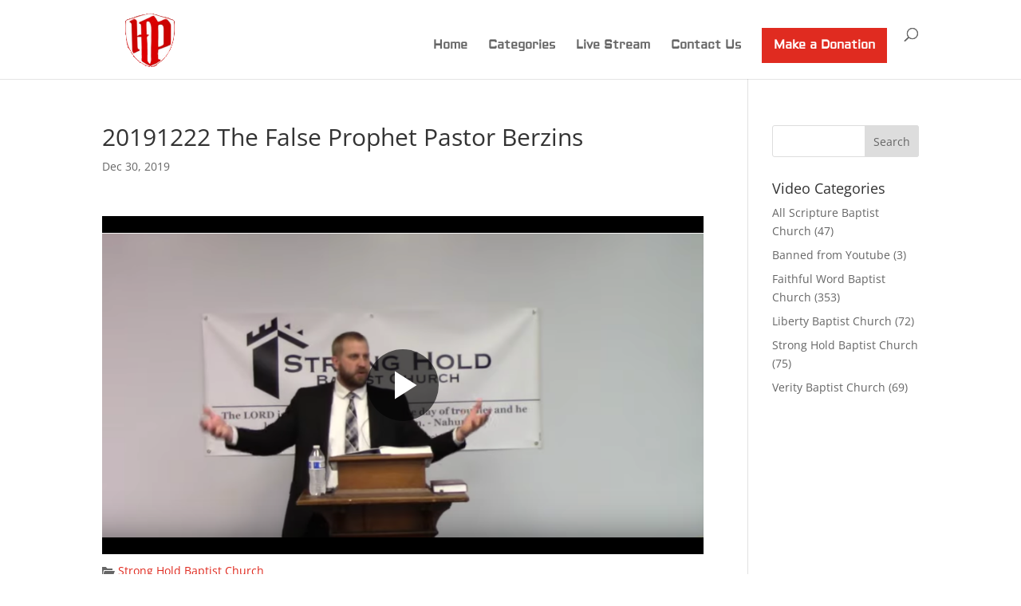

--- FILE ---
content_type: text/html; charset=UTF-8
request_url: https://hardpreachingtv.com/player-embed/id/3252/
body_size: 5199
content:
<!DOCTYPE html>
<html translate="no">
<head>
	<meta charset="utf-8">
	<meta name="viewport" content="width=device-width, initial-scale=1">
	<meta name="robots" content="noindex">

        
        <title>20191222 The False Prophet Pastor Berzins</title>    
        <link rel="canonical" href="https://hardpreachingtv.com/aiovg_videos/20191222-the-false-prophet-pastor-berzins/" />
    
	<link rel="stylesheet" href="https://hardpreachingtv.com/wp-content/plugins/all-in-one-video-gallery/vendor/videojs/video-js.min.css?v=7.20.1" />

	
	
	<style type="text/css">
        html, 
        body,
		.video-js {
            width: 100%;
            height: 100%;
            margin: 0; 
            padding: 0; 
            overflow: hidden;
        }

		@font-face {
			font-family: 'aiovg-icons';
			src: url('https://hardpreachingtv.com/wp-content/plugins/all-in-one-video-gallery/public/assets/fonts/aiovg-icons.eot?j6tmf3');
			src: url('https://hardpreachingtv.com/wp-content/plugins/all-in-one-video-gallery/public/assets/fonts/aiovg-icons.eot?j6tmf3#iefix') format('embedded-opentype'),
				url('https://hardpreachingtv.com/wp-content/plugins/all-in-one-video-gallery/public/assets/fonts/aiovg-icons.ttf?j6tmf3') format('truetype'),
				url('https://hardpreachingtv.com/wp-content/plugins/all-in-one-video-gallery/public/assets/fonts/aiovg-icons.woff?j6tmf3') format('woff'),
				url('https://hardpreachingtv.com/wp-content/plugins/all-in-one-video-gallery/public/assets/fonts/aiovg-icons.svg?j6tmf3#aiovg-icons') format('svg');
			font-weight: normal;
			font-style: normal;
			font-display: swap;
		}
		
		[class^="aiovg-icon-"],
		[class*=" aiovg-icon-"] {
			/* use !important to prevent issues with browser extensions that change fonts */
			font-family: 'aiovg-icons' !important;
			speak: none;
			color: #666;
			font-style: normal;
			font-weight: normal;
			font-variant: normal;
			text-transform: none;
			line-height: 1;
		
			/* Better Font Rendering =========== */
			-webkit-font-smoothing: antialiased;
			-moz-osx-font-smoothing: grayscale;
		}

		.aiovg-icon-download:before {
			content: "\e9c7";
		}

		.aiovg-icon-whatsapp:before {
			content: "\ea93";
		}

		.vjs-no-control-bar .vjs-control-bar {
			display: none;
		}

		.video-js .vjs-current-time,
		.vjs-no-flex .vjs-current-time,
		.video-js .vjs-duration,
		.vjs-no-flex .vjs-duration {
			display: block;
		}

		.video-js .vjs-subtitles-button .vjs-icon-placeholder:before {
			content: "\f10d";
		}

		.video-js .vjs-menu li.vjs-selected:focus,
		.video-js .vjs-menu li.vjs-selected:hover {
			background-color: #fff;
			color: #2b333f;
		}

		.vjs-youtube-mobile .vjs-poster {
			display: none;
		}

		.video-js .vjs-big-play-button {
			width: 1.5em;
			height: 1.5em;
			top: 50%;
			left: 50%;
			margin-top: 0;
			margin-left: 0;
			background-color: rgba( 0, 0, 0, 0.6 );
			border: none;
			border-radius: 50%;
			font-size: 6em;
			line-height: 1.5em;			
			transform: translateX( -50% ) translateY( -50% );
		}

		.video-js:hover .vjs-big-play-button,
		.video-js .vjs-big-play-button:focus {
			background-color: rgba( 0, 0, 0, 0.7 );
		}

		.vjs-waiting .vjs-big-play-button {
			display: none !important;
		}				

		.vjs-share,
		.vjs-download {
			margin: 5px;
			cursor: pointer;
		}		

		.vjs-share a,
		.vjs-download a {
			display: flex;
			margin: 0;
			padding: 10px;
    		background-color: rgba( 0, 0, 0, 0.5 );			
			border-radius: 1px;
			font-size: 16px;
			color: #fff;
		}	
		
		.vjs-share:hover a,
		.vjs-download:hover a {
			background-color: rgba( 0, 0, 0, 0.7 );
		}

		.vjs-download .aiovg-icon-download {
			color: inherit;
		}

		.vjs-download.vjs-has-share {
			margin-top: 50px;
		}

		.vjs-has-started .vjs-share,
		.vjs-has-started .vjs-download {
			display: block;
			visibility: visible;
			opacity: 1;
			transition: visibility .1s,opacity .1s;
		}

		.vjs-has-started.vjs-user-inactive.vjs-playing .vjs-share,
		.vjs-has-started.vjs-user-inactive.vjs-playing .vjs-download {
			visibility: visible;
			opacity: 0;
			transition: visibility 1s,opacity 1s;
		}

		.video-js .vjs-modal-dialog-share-embed {
            background: #111 !important;
        }

		.video-js .vjs-modal-dialog-share-embed .vjs-close-button {
            margin: 7px;
        }

		.video-js .vjs-share-embed {
            display: flex !important;
            flex-direction: column;
            justify-content: center;
            align-items: center;
            width: 100%;
            height: 100%;   
        }

		.video-js .vjs-share-embed-content {
            width: 100%;
        }

		.video-js .vjs-share-buttons {
            text-align: center;
        }

		.video-js .vjs-share-button {
            display: inline-block;
			margin: 2px;
            width: 40px;
			height: 40px;
            line-height: 1;
			vertical-align: middle;
        }       

        .video-js .vjs-share-button,
        .video-js .vjs-share-button:hover,
        .video-js .vjs-share-button:focus {
            text-decoration: none;
        } 

		.video-js .vjs-share-button:hover {
            opacity: 0.9;
        }

        .video-js .vjs-share-button-facebook {
            background-color: #3B5996;
        }   
		
		.video-js .vjs-share-button-twitter {
            background-color: #55ACEE;
        }

        .video-js .vjs-share-button-linkedin {
            background-color: #006699;
        }

        .video-js .vjs-share-button-pinterest {
            background-color: #C00117;
        }

        .video-js .vjs-share-button-tumblr {
            background-color: #28364B;
        } 
		
		.video-js .vjs-share-button-whatsapp {
            background-color: #25d366;
        }  

        .video-js .vjs-share-button span {
            color: #fff;
            font-size: 24px;
			line-height: 40px;
        }

        .video-js .vjs-embed-code {
            margin: 20px;
        }

        .video-js .vjs-embed-code p {
			margin: 0 0 10px 0;
            text-align: center;
			text-transform: uppercase;
        }

        .video-js .vjs-embed-code input {
            width: 100%;
            padding: 7px;
            background: #fff;
            border: 1px solid #fff;
            color: #000;
        }

        .video-js .vjs-embed-code input:focus {
            border: 1px solid #fff;
            outline-style: none;
        }

		.vjs-logo {
			opacity: 0;
			cursor: pointer;
		}

		.vjs-has-started .vjs-logo {
			opacity: 0.5;
			transition: opacity 0.1s;
		}

		.vjs-has-started.vjs-user-inactive.vjs-playing .vjs-logo {
			opacity: 0;
			transition: opacity 1s;
		}

		.vjs-has-started .vjs-logo:hover {
			opacity: 1;
		}

		.vjs-logo img {
			max-width: 100%;
		}

		.vjs-ended .vjs-control-bar,
		.vjs-ended .vjs-text-track-display,
		.vjs-ended .vjs-logo {
			display: none;
		}

		.vjs-ended .vjs-poster,
		.vjs-ended .vjs-big-play-button {
			display: block;
		}

		.contextmenu {
            position: absolute;
            top: 0;
            left: 0;
            margin: 0;
            padding: 0;
            background-color: #2B333F;
  			background-color: rgba( 43, 51, 63, 0.7 );
			border-radius: 2px;
            z-index: 9999999999; /* make sure it shows on fullscreen */
        }
        
        .contextmenu-item {
            margin: 0;
            padding: 8px 12px;
            font-family: Arial, Helvetica, sans-serif;
            font-size: 11px;
            color: #FFF;		
            white-space: nowrap;
            cursor: pointer;
        }
    </style>

	</head>
<body data-rsssl=1 id="body" class="vjs-waiting">
    <video-js id="player" style="width: 100%; height: 100%;" controls playsinline preload="metadata" poster="https://hardpreachingtv.com/wp-content/uploads/2019/12/Screen-Shot-2019-12-29-at-10.23.03-PM.png">
        <source type="video/mp4" src="https://hardpreachingtv.com/wp-content/uploads/2019/12/DB-20191222-The-False-Prophet-360p.mp4" label=""/>       
	</video-js>

	
	    
	<script src="https://hardpreachingtv.com/wp-content/plugins/all-in-one-video-gallery/vendor/videojs/video.min.js?v=7.20.1" type="text/javascript"></script>

	
	
	
	
	
	
	
			<script src="https://hardpreachingtv.com/wp-content/plugins/all-in-one-video-gallery/vendor/videojs-plugins/can-autoplay/can-autoplay.min.js?v=3.0.2" type="text/javascript"></script>
    
	
    <script type="text/javascript">
		'use strict';			
			
		// Vars
		var settings = {"controlBar":{"children":["PlayToggle","CurrentTimeDisplay","progressControl","durationDisplay","SubtitlesButton","AudioTrackButton","VolumePanel","fullscreenToggle"]},"autoplay":1,"muted":0,"playbackRates":[0.5,0.75,1,1.5,2],"aiovg":{"postID":3252,"postType":"aiovg_videos","share":false,"embed":false,"download":false,"cc_load_policy":0,"showLogo":0,"contextmenuLabel":""}};

		settings.html5 = {
			vhs: {
      			overrideNative: ! videojs.browser.IS_ANY_SAFARI,
    		}
		};

		var overlays = [];

		/**
		 * Merge attributes.
		 *
		 * @since  2.0.0
		 * @param  {array}  attributes Attributes array.
		 * @return {string} str        Merged attributes string to use in an HTML element.
		 */
		function combineAttributes( attributes ) {
			var str = '';

			for ( var key in attributes ) {
				str += ( key + '="' + attributes[ key ] + '" ' );
			}

			return str;
		}

		/**
		 * Convert SRT to WebVTT.
		 *
		 * @since 2.6.3
		 */
		function srtToWebVTT( data ) {
          	// Remove dos newlines
          	var srt = data.replace( /\r+/g, '' );

          	// Trim white space start and end
          	srt = srt.replace( /^\s+|\s+$/g, '' );

          	// Get cues
          	var cuelist = srt.split( '\n\n' );
          	var result = "";

          	if ( cuelist.length > 0 ) {
            	result += "WEBVTT\n\n";
            	for ( var i = 0; i < cuelist.length; i = i+1 ) {
            		result += convertSrtCue( cuelist[ i ] );
            	}
          	}

          	return result;
        }

		function convertSrtCue( caption ) {
          	// Remove all html tags for security reasons
          	// srt = srt.replace( /<[a-zA-Z\/][^>]*>/g, '' );

          	var cue = "";
          	var s = caption.split( /\n/ );

          	// Concatenate muilt-line string separated in array into one
          	while ( s.length > 3 ) {
              	for ( var i = 3; i < s.length; i++ ) {
                  	s[2] += "\n" + s[ i ]
              	}
              	s.splice( 3, s.length - 3 );
          	}

          	var line = 0;

          	// Detect identifier
          	if ( ! s[0].match( /\d+:\d+:\d+/ ) && s[1].match( /\d+:\d+:\d+/ ) ) {
            	cue += s[0].match( /\w+/ ) + "\n";
            	line += 1;
          	}

          	// Get time strings
          	if ( s[ line ].match( /\d+:\d+:\d+/ ) ) {
            	// Convert time string
            	var m = s[1].match( /(\d+):(\d+):(\d+)(?:,(\d+))?\s*--?>\s*(\d+):(\d+):(\d+)(?:,(\d+))?/ );
            	if ( m ) {
              		cue += m[1] + ":" + m[2] + ":" + m[3] + "." + m[4] + " --> " + m[5] + ":" + m[6] + ":" + m[7] + "." + m[8] + "\n";
              		line += 1;
            	} else {
              		// Unrecognized timestring
              		return "";
            	}
          	} else {
            	// File format error or comment lines
            	return "";
          	}

          	// Get cue text
          	if ( s[ line ] ) {
            	cue += s[ line ] + "\n\n";
          	}

          	return cue;
        }

		function addSrtTextTrack( player, track, mode ) {
			var xmlhttp;

			if ( window.XMLHttpRequest ) {
				xmlhttp = new XMLHttpRequest();
			} else {
				xmlhttp = new ActiveXObject( 'Microsoft.XMLHTTP' );
			};
			
			xmlhttp.onreadystatechange = function() {				
				if ( 4 == xmlhttp.readyState && 200 == xmlhttp.status ) {					
					if ( xmlhttp.responseText ) {
						var vttText = srtToWebVTT( xmlhttp.responseText );

						if ( '' != vttText ) {
							var vttBlob = new Blob([ vttText ], { type : 'text/vtt' });
							var blobURL = URL.createObjectURL( vttBlob );

							var trackObj = {
								src: blobURL,
								srclang: track.srclang,
								label: track.label,
								kind: 'subtitles'
							};

							if ( '' != mode ) {
								trackObj.mode = mode;
							}

							player.addRemoteTextTrack( trackObj, true );
						} 
					}						
				}					
			};	

			xmlhttp.open( 'GET', track.src, true );
			xmlhttp.send();							
		}		

		/**
		 * Update video views count.
		 *
		 * @since 2.0.0
		 */
		function updateViewsCount() {
			var xmlhttp;

			if ( window.XMLHttpRequest ) {
				xmlhttp = new XMLHttpRequest();
			} else {
				xmlhttp = new ActiveXObject( 'Microsoft.XMLHTTP' );
			};
			
			xmlhttp.onreadystatechange = function() {				
				if ( 4 == xmlhttp.readyState && 200 == xmlhttp.status ) {					
					if ( xmlhttp.responseText ) {
						// Do nothing
					}						
				}					
			};	

			xmlhttp.open( 'GET', 'https://hardpreachingtv.com/wp-admin/admin-ajax.php?action=aiovg_update_views_count&post_id=3252&security=5641964590', true );
			xmlhttp.send();							
		}

		/**
		 * Check unmuted autoplay support.
		 *
		 * @since 2.0.0
		 */
		function checkUnmutedAutoplaySupport() {
			canAutoplay
				.video({ timeout: 100, muted: false })
				.then(function( response ) {
					if ( response.result === false ) {
						// Unmuted autoplay is not allowed
						checkMutedAutoplaySupport();
					} else {
						// Unmuted autoplay is allowed
						settings.autoplay = true;
						initPlayer();
					}
				});
		}

		/**
		 * Check muted autoplay support.
		 *
		 * @since 2.0.0
		 */
		function checkMutedAutoplaySupport() {
			canAutoplay
				.video({ timeout: 100, muted: true })
				.then(function( response ) {
					if ( response.result === false ) {
						// Muted autoplay is not allowed
						settings.autoplay = false;
					} else {
						// Muted autoplay is allowed
						settings.autoplay = true;
						settings.muted = true;
					}
					initPlayer();
				});
		}

		/**
		 * Initialize the player.
		 *
		 * @since 2.0.0
		 */		
		function initPlayer() {
			var player = videojs( 'player', settings );			

			// Maintained for backward compatibility
			if ( typeof window['onPlayerInitialized'] === 'function' ) {
				window.onPlayerInitialized( player );
			}

			// Dispatch an event
			var evt = document.createEvent( 'CustomEvent' );
			evt.initCustomEvent( 'player.init', false, false, { player: player } );
			window.dispatchEvent( evt );

			// On player ready
			player.ready(function() {
				document.getElementById( 'body' ).className = '';
			});

			// Add support for SRT
			player.one( 'loadedmetadata', function() {
				if ( settings.aiovg.hasOwnProperty( 'tracks' ) ) {
					for ( var i = 0, max = settings.aiovg.tracks.length; i < max; i++ ) {
						var track = settings.aiovg.tracks[ i ];

						var mode = '';
						if ( 0 == i && 1 == settings.aiovg.cc_load_policy ) {
							mode = 'showing';
						}

						if ( /srt/.test( track.src.toLowerCase() ) ) {
							addSrtTextTrack( player, track, mode );
						} else {
							var trackObj = {
								src: track.src,
								srclang: track.srclang,
								label: track.label,
								kind: 'subtitles'
							};

							if ( '' != mode ) {
								trackObj.mode = mode;
							}

							player.addRemoteTextTrack( trackObj, true ); 
						}					               
					}  
				}            
			});

			// Fired the first time a video is played
			player.one( 'play', function() {
				if ( 'aiovg_videos' == settings.aiovg.postType ) {
					updateViewsCount();
				}
			});

			player.on( 'playing', function() {
				player.trigger( 'controlsshown' );
			});

			player.on( 'ended', function() {
				player.trigger( 'controlshidden' );
			});

			// Offset
			var offset = {};

			if ( settings.aiovg.start ) {
				offset.start = settings.aiovg.start;
			}

			if ( settings.aiovg.end ) {
				offset.end = settings.aiovg.end;
			}
			
			if ( Object.keys( offset ).length > 1 ) {
				offset.restart_beginning = false;
				player.offset( offset );
			}			

			// Share / Embed
			if ( settings.aiovg.share || settings.aiovg.embed ) {
				overlays.push({
					content: '<a href="javascript:void(0)" id="vjs-share-embed-button" class="vjs-share-embed-button" style="text-decoration:none;"><span class="vjs-icon-share"></span></a>',
					class: 'vjs-share',
					align: 'top-right',
					start: 'controlsshown',
					end: 'controlshidden',
					showBackground: false					
				});					
			}

			// Download
			if ( settings.aiovg.download ) {
				var __class = 'vjs-download';

				if ( settings.aiovg.share || settings.aiovg.embed ) {
					__class += ' vjs-has-share';
				}

				overlays.push({
					content: '<a href="' + settings.aiovg.downloadUrl + '" id="vjs-download-button" class="vjs-download-button" style="text-decoration:none;" target="_blank"><span class="aiovg-icon-download"></span></a>',
					class: __class,
					align: 'top-right',
					start: 'controlsshown',
					end: 'controlshidden',
					showBackground: false					
				});
			}

			// Logo
			if ( settings.aiovg.showLogo ) {
				var attributes = [];
				attributes['src'] = settings.aiovg.logoImage;

				if ( settings.aiovg.logoMargin ) {
					settings.aiovg.logoMargin = settings.aiovg.logoMargin - 5;
				}

				var align;
				switch ( settings.aiovg.logoPosition ) {
					case 'topleft':
						align = 'top-left';
						attributes['style'] = 'margin: ' + settings.aiovg.logoMargin + 'px;';
						break;
					case 'topright':
						align = 'top-right';
						attributes['style'] = 'margin: ' + settings.aiovg.logoMargin + 'px;';
						break;					
					case 'bottomright':
						align = 'bottom-right';
						attributes['style'] = 'margin: ' + settings.aiovg.logoMargin + 'px;';
						break;
					default:						
						align = 'bottom-left';
						attributes['style'] = 'margin: ' + settings.aiovg.logoMargin + 'px;';
						break;					
				}

				if ( settings.aiovg.logoLink ) {
					attributes['onclick'] = "top.window.location.href='" + settings.aiovg.logoLink + "';";
				}

				overlays.push({
					content: '<img ' +  combineAttributes( attributes ) + ' alt="" />',
					class: 'vjs-logo',
					align: align,
					start: 'controlsshown',
					end: 'controlshidden',
					showBackground: false					
				});
			}

			// Overlay
			if ( overlays.length > 0 ) {
				player.overlay({
					content: '',
					overlays: overlays
				});

				if ( settings.aiovg.share || settings.aiovg.embed ) {
					var options = {};
					options.content = document.getElementById( 'vjs-share-embed' );
					options.temporary = false;

					var ModalDialog = videojs.getComponent( 'ModalDialog' );
					var modal = new ModalDialog( player, options );
					modal.addClass( 'vjs-modal-dialog-share-embed' );

					player.addChild( modal );

					var wasPlaying = true;
					document.getElementById( 'vjs-share-embed-button' ).addEventListener( 'click', function() {
						wasPlaying = ! player.paused;
						modal.open();						
					});

					modal.on( 'modalclose', function() {
						if ( wasPlaying ) {
							player.play();
						}						
					});
				}

				if ( settings.aiovg.embed ) {
					document.getElementById( 'vjs-copy-embed-code' ).addEventListener( 'focus', function() {
						document.getElementById( 'vjs-copy-embed-code' ).select();	
						document.execCommand( 'copy' );					
					});
				}
			}
		}

		if ( settings.autoplay ) {
			checkUnmutedAutoplaySupport();
		} else {
			initPlayer();
		}					

		// Custom contextmenu
		if ( settings.aiovg.contextmenuLabel ) {
			var contextmenu = document.getElementById( 'contextmenu' );
			var timeout_handler = '';
			
			document.addEventListener( 'contextmenu', function( e ) {						
				if ( 3 === e.keyCode || 3 === e.which ) {
					e.preventDefault();
					e.stopPropagation();
					
					var width = contextmenu.offsetWidth,
						height = contextmenu.offsetHeight,
						x = e.pageX,
						y = e.pageY,
						doc = document.documentElement,
						scrollLeft = ( window.pageXOffset || doc.scrollLeft ) - ( doc.clientLeft || 0 ),
						scrollTop = ( window.pageYOffset || doc.scrollTop ) - ( doc.clientTop || 0 ),
						left = x + width > window.innerWidth + scrollLeft ? x - width : x,
						top = y + height > window.innerHeight + scrollTop ? y - height : y;
			
					contextmenu.style.display = '';
					contextmenu.style.left = left + 'px';
					contextmenu.style.top = top + 'px';
					
					clearTimeout( timeout_handler );
					timeout_handler = setTimeout(function() {
						contextmenu.style.display = 'none';
					}, 1500 );				
				}														 
			});
			
			if ( settings.aiovg.logoLink ) {
				contextmenu.addEventListener( 'click', function() {
					top.window.location.href = settings.aiovg.logoLink;
				});
			}
			
			document.addEventListener( 'click', function() {
				contextmenu.style.display = 'none';								 
			});	
		}
    </script>	
</body>
</html>